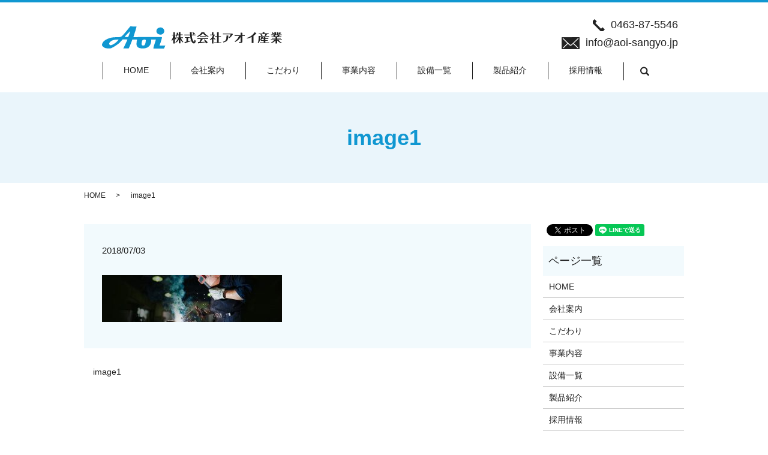

--- FILE ---
content_type: text/html; charset=UTF-8
request_url: https://www.aoi-sangyo.jp/image1
body_size: 3374
content:
  <!DOCTYPE HTML>
<html lang="ja">
<head prefix="og: http://ogp.me/ns# fb: http://ogp.me/ns/fb# article: http://ogp.me/ns/article#">
  <meta charset="utf-8">
  <meta http-equiv="X-UA-Compatible" content="IE=edge,chrome=1">
  <meta name="viewport" content="width=device-width, initial-scale=1">
  <title>&raquo; image1</title>
  <link rel='dns-prefetch' href='//s.w.org' />
<link rel='stylesheet' id='contact-form-7-css'  href='https://www.aoi-sangyo.jp/wp-content/plugins/contact-form-7/includes/css/styles.css?ver=5.0.2' type='text/css' media='all' />
<script type='text/javascript' src='https://www.aoi-sangyo.jp/wp-content/themes/aoi-sangyo.jp/assets/js/vendor/jquery.min.js?ver=4.9.26'></script>
<link rel='shortlink' href='https://www.aoi-sangyo.jp/?p=44' />
  <link href="https://fonts.googleapis.com/earlyaccess/notosansjapanese.css" rel="stylesheet" />
  <link href="https://www.aoi-sangyo.jp/wp-content/themes/aoi-sangyo.jp/assets/css/main.css?1768664649" rel="stylesheet" >
  <script src="https://www.aoi-sangyo.jp/wp-content/themes/aoi-sangyo.jp/assets/js/vendor/respond.min.js"></script>
  <script type="application/ld+json">
  {
    "@context": "http://schema.org",
    "@type": "BreadcrumbList",
    "itemListElement":
    [
      {
        "@type": "ListItem",
        "position": 1,
        "item":
        {
          "@id": "https://www.aoi-sangyo.jp/",
          "name": "株式会社アオイ産業"
        }
      },
      {
        "@type": "ListItem",
        "position": 2,
        "item":
        {
          "@id": "https://www.aoi-sangyo.jp/image1/",
          "name": "image1"
        }
      }
    ]
  }
  </script>


  <script type="application/ld+json">
  {
    "@context": "http://schema.org/",
    "@type": "HomeAndConstructionBusiness",
    "name": "株式会社アオイ産業",
    "address": "〒259-1304　神奈川県秦野市堀山下119-10",
    "telephone": "0463-87-5546",
    "faxNumber": "0463-87-5549",
    "url": "https://www.aoi-sangyo.jp",
    "email": "info@aoi-sangyo.jp",
    "image": "https://www.aoi-sangyo.jp/wp-content/uploads/logo_ogp.jpg",
    "logo": "https://www.aoi-sangyo.jp/wp-content/uploads/logo_org.png"
  }
  </script>
</head>
<body class="scrollTop">

  <div id="fb-root"></div>
  <script>(function(d, s, id) {
    var js, fjs = d.getElementsByTagName(s)[0];
    if (d.getElementById(id)) return;
    js = d.createElement(s); js.id = id;
    js.src = 'https://connect.facebook.net/ja_JP/sdk.js#xfbml=1&version=v2.12';
    fjs.parentNode.insertBefore(js, fjs);
  }(document, 'script', 'facebook-jssdk'));</script>

  <header>
    <div class="primary_header">
      <div class="container">
       <div class="row">
                <div class="title">
                      <a href="https://www.aoi-sangyo.jp/">
              <object type="image/svg+xml" data="/wp-content/uploads/logo.svg" alt="株式会社アオイ産業"></object>
            </a>
                  </div>
        <nav class="global_nav"><ul><li><a href="https://www.aoi-sangyo.jp/">HOME</a></li>
<li><a href="https://www.aoi-sangyo.jp/company">会社案内</a></li>
<li><a href="https://www.aoi-sangyo.jp/concept">こだわり</a></li>
<li><a href="https://www.aoi-sangyo.jp/business">事業内容</a></li>
<li><a href="https://www.aoi-sangyo.jp/equipment">設備一覧</a></li>
<li><a href="https://www.aoi-sangyo.jp/%e8%a3%bd%e5%93%81%e7%b4%b9%e4%bb%8b">製品紹介</a></li>
<li><a href="https://www.aoi-sangyo.jp/recruit">採用情報</a></li>

              <li class="gnav_search">
                <a href="#">search</a>
  <div class="epress_search">
    <form method="get" action="https://www.aoi-sangyo.jp/">
      <input type="text" placeholder="" class="text" name="s" autocomplete="off" value="">
      <input type="submit" value="Search" class="submit">
    </form>
  </div>
  </li>
            </ul>
            <div class="menu_icon">
              <a href="#menu"><span>メニュー開閉</span></a>
            </div></nav>        <div class="hdr_info_wrap">
          <div class="hdr_info">
            <p class="tel">0463-87-5546</p>
            <p class="mail"><a href="mailto:info@aoi-sangyo.jp">info@aoi-sangyo.jp</a></p>
          </div>
        </div>
      </div>
      </div>
    </div>
  </header>

  <main>
              <h1 class="wow" style="">
      image1            </h1>

    
    <div class="bread_wrap">
      <div class="container gutters">
        <div class="row bread">
              <ul class="col span_12">
              <li><a href="https://www.aoi-sangyo.jp">HOME</a></li>
                      <li>image1</li>
                  </ul>
          </div>
      </div>
    </div>
    <section>
      <div class="container gutters">
        <div class="row">
                    <div class="col span_9 column_main">
                  <article class="row article_detail">
      <div class="article_date">
        <p>2018/07/03</p>
      </div>
      <div class="row">
        <div class="col span_12">
          <p class="attachment"><a href='/wp-content/uploads/image1.jpg'><img width="300" height="78" src="/wp-content/uploads/image1-300x78.jpg" class="attachment-medium size-medium" alt="" srcset="https://www.aoi-sangyo.jp/wp-content/uploads/image1-300x78.jpg 300w, https://www.aoi-sangyo.jp/wp-content/uploads/image1-768x200.jpg 768w, https://www.aoi-sangyo.jp/wp-content/uploads/image1-1024x267.jpg 1024w" sizes="(max-width: 300px) 100vw, 300px" /></a></p>
        </div>
      </div>

          </article>

    <div class='epress_pager'>
      <div class="epress_pager_prev">
        <a href="https://www.aoi-sangyo.jp/image1" rel="prev">image1</a>      </div>
      <div class="epress_pager_next">
              </div>
    </div>
                </div>
          <div class="col span_3 column_sub">
            <div>
<style>
.share_button {
  letter-spacing: -.40em;
  padding-top: 30px;
  margin-bottom: 7%;
}
.share_button > * {
  letter-spacing: normal;
  vertical-align: bottom;
  margin:0 2px;
}
.column_sub .share_button {
  margin-top: 0;
  padding-top: 0;
}
</style>
  <div class="container share_button">
    <!-- Facebook -->
    <div class="fb-share-button" data-href="https://www.aoi-sangyo.jp/image1" data-layout="button" data-size="small" data-mobile-iframe="false"><a class="fb-xfbml-parse-ignore" target="_blank" href="https://www.facebook.com/sharer/sharer.php?u=http%3A%2F%2Fwww.%2F&amp;src=sdkpreparse">シェア</a></div>
    <!-- Twitter -->
    <a href="https://twitter.com/share" class="twitter-share-button" data-lang="ja">ツイート</a>
    <script>!function(d,s,id){var js,fjs=d.getElementsByTagName(s)[0],p=/^http:/.test(d.location)?'http':'https';if(!d.getElementById(id)){js=d.createElement(s);js.id=id;js.src=p+'://platform.twitter.com/widgets.js';fjs.parentNode.insertBefore(js,fjs);}}(document,'script','twitter-wjs');</script>
    <!-- LINE -->
    <div class="line-it-button" data-lang="ja" data-type="share-a" data-url="https://www.aoi-sangyo.jp/image1" style="display: none;"></div>
    <script src="https://d.line-scdn.net/r/web/social-plugin/js/thirdparty/loader.min.js" async="async" defer="defer"></script>
  </div>
</div>
<div class="sidebar">
  <div class="widget_wrap"><p class="widget_header">ページ一覧</p>		<ul>
			<li class="page_item page-item-9"><a href="https://www.aoi-sangyo.jp/">HOME</a></li>
<li class="page_item page-item-14"><a href="https://www.aoi-sangyo.jp/company">会社案内</a></li>
<li class="page_item page-item-16"><a href="https://www.aoi-sangyo.jp/concept">こだわり</a></li>
<li class="page_item page-item-12"><a href="https://www.aoi-sangyo.jp/business">事業内容</a></li>
<li class="page_item page-item-18"><a href="https://www.aoi-sangyo.jp/equipment">設備一覧</a></li>
<li class="page_item page-item-263"><a href="https://www.aoi-sangyo.jp/%e8%a3%bd%e5%93%81%e7%b4%b9%e4%bb%8b">製品紹介</a></li>
<li class="page_item page-item-21"><a href="https://www.aoi-sangyo.jp/recruit">採用情報</a></li>
<li class="page_item page-item-7"><a href="https://www.aoi-sangyo.jp/contact">お問い合わせ</a></li>
<li class="page_item page-item-10"><a href="https://www.aoi-sangyo.jp/policy">プライバシーポリシー</a></li>
<li class="page_item page-item-11"><a href="https://www.aoi-sangyo.jp/sitemap">サイトマップ</a></li>
		</ul>
		</div><div class="widget_wrap"><p class="widget_header">カテゴリー</p>		<ul>
	<li class="cat-item cat-item-2"><a href="https://www.aoi-sangyo.jp/category/news" >お知らせ</a>
</li>
		</ul>
</div>		<div class="widget_wrap">		<p class="widget_header">最近の投稿</p>		<ul>
											<li>
					<a href="https://www.aoi-sangyo.jp/news/6">ホームページをリニューアルしました。</a>
									</li>
					</ul>
		</div>1</div>
          </div>
                  </div>
      </div>
    </section>

  </main>
<footer>    <div class="footer_nav_wrap">
      <div class="container">
        <div class="row">
        <nav class="col span_12 pc-only"><ul><li><a href="https://www.aoi-sangyo.jp/">HOME</a></li>
<li><a href="https://www.aoi-sangyo.jp/company">会社案内</a></li>
<li><a href="https://www.aoi-sangyo.jp/concept">こだわり</a></li>
<li><a href="https://www.aoi-sangyo.jp/business">事業内容</a></li>
<li><a href="https://www.aoi-sangyo.jp/equipment">設備一覧</a></li>
<li><a href="https://www.aoi-sangyo.jp/%e8%a3%bd%e5%93%81%e7%b4%b9%e4%bb%8b">製品紹介</a></li>
<li><a href="https://www.aoi-sangyo.jp/recruit">採用情報</a></li>
<li><a href="https://www.aoi-sangyo.jp/contact">お問い合わせ</a></li>
<li><a href="https://www.aoi-sangyo.jp/policy">プライバシーポリシー</a></li>
<li><a href="https://www.aoi-sangyo.jp/sitemap">サイトマップ</a></li>
</ul></nav>        </div>
      </div>
    </div>
    <div class="footer_copyright_wrap">
      <div class="container">
        <div class="row">
          <div class="col span_12">
            <p>Copyright &copy; 株式会社アオイ産業 All Rights Reserved.<br>
              【掲載の記事・写真・イラストなどの無断複写・転載を禁じます】</p>
          </div>
        </div>
      </div>
    </div>
    <p class="pagetop"><a href="#top"></a></p>
  </footer>

  <script src="https://www.aoi-sangyo.jp/wp-content/themes/aoi-sangyo.jp/assets/js/vendor/bundle.js"></script>
  <script src="https://www.aoi-sangyo.jp/wp-content/themes/aoi-sangyo.jp/assets/js/main.js?"></script>

  <script type='text/javascript'>
/* <![CDATA[ */
var wpcf7 = {"apiSettings":{"root":"https:\/\/www.aoi-sangyo.jp\/wp-json\/contact-form-7\/v1","namespace":"contact-form-7\/v1"},"recaptcha":{"messages":{"empty":"\u3042\u306a\u305f\u304c\u30ed\u30dc\u30c3\u30c8\u3067\u306f\u306a\u3044\u3053\u3068\u3092\u8a3c\u660e\u3057\u3066\u304f\u3060\u3055\u3044\u3002"}}};
/* ]]> */
</script>
<script type='text/javascript' src='https://www.aoi-sangyo.jp/wp-content/plugins/contact-form-7/includes/js/scripts.js?ver=5.0.2'></script>
</body>
</html>


--- FILE ---
content_type: image/svg+xml
request_url: https://www.aoi-sangyo.jp/wp-content/uploads/logo.svg
body_size: 4528
content:
<svg id="レイヤー_1" xmlns="http://www.w3.org/2000/svg" viewBox="0 0 299.6 36.8"><style>.st0{fill:#1097d1}.st1{fill:#222}</style><path class="st0" d="M.6 32.5c-.4-.6-.6-1.3-.6-2s.4-1.3.6-2.2C2.7 22 14 18.3 19.9 18.1c10.2-.4 9.3 0 11.8-1C34.7 15.7 46.3.7 47 0c3.5.1 8.3 0 10.5.3-1.3 5-1.5 5.9-2.6 9.1-1.8 5.7-2.6 8.4-2.6 8.4 11 0 30.1-.2 41.1-.1 7.1.1 7-.7 5.8 3.6-.8 3-3.4 10.5-3.4 10.5h9.7s-2 4.3-2.3 5H85.7c-1 0 3.5-12.8 4-14.8h-4.3c-1.1 0-3.8-.1-3.8-.1.8.9 1.2 14.8-13.7 14.8-12.8 0-10.2-8-10.3-10.3 0-.8.8-4.6.8-4.6h-7.9c-.6 2.3-4.9 12.7-6 14.8h-9c2.8-5.6 7-14.8 7-14.8-1.5 0-7.2-.3-8.3 0 0 0-3.6 4.1-5.1 5.5-5 4.5-13.3 9.2-14.9 9.2-3.3.4-3.7.2-7.2-.1-2.9-.3-5.6-2.9-6.4-3.9zM14 25.4c-1.4 1.2-2.8 2.9-1.5 4.9 1.2 1.8 3.1.9 4.7.2 3.9-1.8 7.3-4.3 10.6-8.6-5.5.2-10.1.1-13.8 3.5zM70.2 22c-3.4 0-3.7 2.3-4.2 6.2-.6 3.7 1.6 3.6 2.9 3.6 2.7.1 3.5-3.4 4-7.8.3-2.3-1.5-2-2.7-2zM47 7.7c-4 4-6.8 6.3-9.2 9.9 2.8.3 5.8.1 5.8.1s2.1-5 3.4-10zm50.1-6.1c2.8 0 6.2 1.9 6.6 5.8.3 3.2-3.3 6.7-6.7 6.3-3.5-.4-6.4-2.2-6.4-6 .1-3.9 3-5.5 6.5-6.1z" id="名称未設定_1.psd_4_"/><path class="st1" d="M122.8 21.9c-.6-.6-1-1.1-1.5-2.1v8.5h-2.6V21c-1 1.6-1.8 2.5-2.2 3l-.8-.9c1.9-2.9 2.7-6.2 2.9-8.1h-2.3v-1.1h2.5v-2.4c0-.3-.1-1.4-.1-1.9h2.7c.1 0 .1.2.1.2 0 .1-.1.3-.1.4v3.6h1.8V15h-1.8c.4 3 1.4 4.7 2.3 6.1l-.9.8zm-.8 4.5c2.7-2.4 4.1-4.8 4.7-6.9h-3.5v-1.1h4.5v-3.8h-2c-.6 1-1.2 1.8-2 2.7l-1-.6c.8-1.4 1.8-3.5 1.9-6.4l2.5.5c.1 0 .1.1.1.2s-.1.3-.2.4c-.2.7-.4 1.3-.7 2h1.5v-2.2c0-.3-.1-1.4-.1-1.7h2.8l.2.2c0 .1-.1.3-.1.4v3.2h3.7v1.1h-3.7v3.8h4.3v1.1h-3.3c.7 2.7 1.9 4.4 3.7 6.4l-.8.9c-2-1.7-3-2.9-3.8-4.5v6.1h-2.8v-6c-1.3 2-2.5 3.2-4.9 4.9l-1-.7zm21.3-1.7c.7-.2 3.6-.9 4.2-1.1l-.2 1.2c-1.3.6-8.5 2.9-8.8 3-.3.2-.3.3-.4.3-.2 0-.2-.1-.3-.3l-.6-1.8c1.1-.1 1.3-.2 3.4-.7V19h-2.8v-1h8.3v1.1h-2.9v5.6zm5.8-15.1c.2 0 .4 0 .4.2 0 .1-.1.3-.1.4v3.5h3c-.2-.4-.9-2.1-1.9-3.4l.9-.7c1.2.7 2.8 1.9 3.6 2.6l-2.5 1.5h3.4v1.1h-6.5c.2 2.9.7 6.8 2.5 9.7.4.7.7 1 1 1 .4 0 .6-.5.7-1.1.2-.9.4-1.6.4-2.1.4.4 1 .9 2.2 1.4-.8 3.8-1.9 4.6-3.4 4.6s-5.3-1.6-6.2-13.5h-9.5v-1.1h9.4c0-.7-.2-3.8-.2-4.2l2.8.1zm23.9 7.3h-10.2v-1.1c-1.7 1-3.1 1.5-3.8 1.7l-.8-1c3.5-1.7 6.3-4.3 7.5-6.9h4.2c1.9 3.6 4.7 5.5 7.6 6.9l-.8 1c-.8-.3-2-.7-3.8-1.7v1.1zm-2.5 4.6c1.7 1.3 3.9 3.2 5.6 5.3l-3 1.6c-.4-.8-.6-1.3-.9-2-1.7.3-3.4.5-5.1.8-.6.1-5.6.8-6.1.9l-.4.3c-.2 0-.2-.2-.3-.3l-.7-2.2h2.6c.3-.6 1.5-3.3 2.2-5.1h-5.5v-1.1h17.9v1.1h-9c-1 1.6-2.3 3.6-3.5 5.1 2.5-.1 5-.2 7.5-.4-.9-1.6-1.6-2.5-2.1-3.2l.8-.8zm2.4-5.7c-2.8-1.6-4.2-3.1-5-4.2-.5.6-1.8 2.3-5 4.2h10zm15.5 6.4c-.7-.4-1.5-.8-2.8-2v8.1H183V21c-1.2 1-2.2 1.6-2.8 2l-.9-.8c2.2-1.6 4.3-3.9 5.3-7.5h-4.9v-1.1h3.2V11c0-.9 0-1.1-.1-1.4h2.6c.1 0 .2 0 .2.2 0 .1 0 .1-.2.4v3.4h2.5c-.3 1-.8 2.4-2.1 4.2.5.9 1.4 2.1 3.1 3.4l-.5 1zm-.3-5.2v-1.1h3.4v-4.8c0-.4-.1-1.1-.1-1.5h2.8c.1 0 .3 0 .3.2 0 .1-.1.2-.2.4v5.6h3.7V17h-3.7v9.6h4.1v1.1h-11.7v-1.1h4.8V17h-3.4zm29.8-4.1c-.1.2-.7 1.2-.9 1.4-.9 1.3-2.4 3.2-4.8 5.1l-1.1-.9c2.3-2.6 3-5.3 3-5.4h-9.4c-.6 0-2.9 0-3.5.1v-1.4c.6 0 2.9.1 3.5.1h9.3c.7 0 2 0 2.7-.1l1.2 1.1zm-10.7 2.2l2.7.1c.1 0 .4 0 .4.1s-.1.6-.1.7v1.1c0 6.2-3 8.4-8.3 9.6l-.5-1.2c1.4-.3 5.7-1.3 5.7-7.5v-2.9zm23.7 2.1c-1.1 2-3.2 5.5-9.2 8.6l-.9-1c5.2-3.3 6.8-7.8 7.2-9h-3.9c-1.3 0-2.7 0-3.3.1v-1.4c.8 0 1.6.1 3.3.1h6.7v-4.2l2.7.2c.2 0 .3.1.3.2s-.1.5-.1.7v3.2h1.4c1.5 0 2.3 0 2.7-.1V16c-.5 0-1.7-.1-2.7-.1h-1.5v9.3c0 1.5-.7 2.2-2.2 2.2-.8 0-2.2-.1-3.8-.5v-1.4c1.3.4 2 .4 2.3.4.4 0 .8-.1.8-.9v-7.8zm10 2c5.4-1.6 9.4-4 13.2-9.6l2.5 1.6c.1 0 .4.2.4.3 0 .1-.5.4-.6.5-1.3 1.4-3 2.9-4.2 3.8v11.9h-3V17.5c-1.9 1-3.7 1.8-7.9 2.7l-.4-1zm36.4-7.6v1.1H273l1.8.7c.1 0 .1.1.1.2 0 .2-.3.3-.4.3-.9.8-1.5 1.3-2.3 1.9h5.9v1.1h-14.9v2c0 4-.6 6.5-3 9.1l-1-.7c.7-1.4 1.4-3 1.4-6.8v-4.7h4.2c-.1-.5-.5-1.6-1.1-2.7l.8-.4h-3.6v-1.1h6.6v-1c0-.1 0-.9-.1-1.1h2.8c.2 0 .2.1.2.2s0 .2-.1.4v1.4h7zm-8.2 8v-.9c0-.3 0-.7-.1-1.1l2.7.1c.1 0 .2.1.2.2s-.1.3-.1.4v1.4h5v1.1h-5V23h4.2v1h-4.2v2.6h6.3v1.1h-15.4v-1.1h6.4V24h-4.4v-1.1h4.4v-2.2h-2.7c-.9 1.4-1.8 2.2-2.1 2.6l-.9-.6c1-1.5 1.6-4.1 1.7-5.4l2.6.6c.1 0 .2 0 .2.2 0 .1-.2.3-.3.4-.3.6-.5.9-.6 1.1h2.1zm-4.1-6.9c1.3.8 2.2 1.7 2.8 2.2l-2 .9h5.8l-1-.5c.5-.8 1-1.8 1.3-2.7H265zm30.8 2c.1.1.1.1.1.2s-.1.1-.4.2c-1.1.9-1.3 1.1-1.9 1.6h4.9v1.1h-6.9V19h6.1v1.1h-6.1v1.3h7.9v1.1h-5.3c.4.8 1.5 3 5.2 4.6l-.9.8c-1.2-.4-4.3-1.5-6.9-4.5v4.9h-2.7v-4.9c-.4.5-2.7 3-6.9 4.5l-.9-.8c4-1.9 5.2-4.3 5.3-4.6H281v-1.1h7.9v-1.3h-6.2V19h6.2v-1.3H282v-1.1h3.9c-.1-.3-.8-1.7-.9-2l.5-.2h-4.1v-1.1h2.8c-.1-.3-.5-1.4-1.5-2.9l1.1-.6c1 .6 2.3 1.7 2.9 2.4l-2.4 1.2h2.6v-2.5c0-.7 0-.9-.1-1.2h2.6c.1 0 .3 0 .3.2 0 .1 0 .2-.2.4v3h1.4V11c0-.5 0-.7-.1-1.3h2.6c.1 0 .3.1.3.2s-.1.2-.2.4v3h5.6v1.1H295l.8.3zm-4 1.5c.3-.6.6-1.1.9-1.9H287c1 .8 1.4 1.3 1.8 1.7l-1.5.5h5.1l-.6-.3zm6.4-5.5s.1.1.1.2 0 .1-.5.3c-.3.3-2.3 1.7-2.9 2l-1.2-.7c1-1.3 1.3-2.3 1.4-2.8l3.1 1z"/></svg>